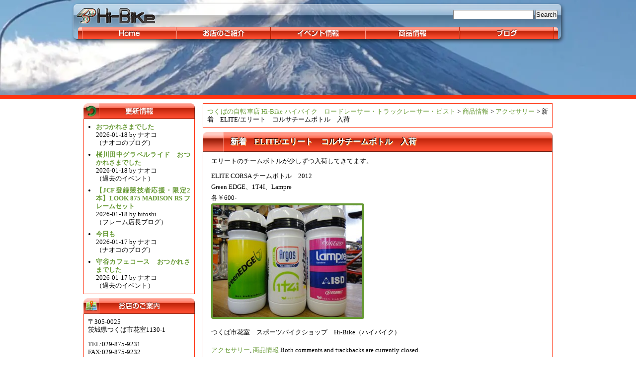

--- FILE ---
content_type: text/html; charset=UTF-8
request_url: https://www.hi-bike.co.jp/2012/03/24/%E6%96%B0%E7%9D%80%E3%80%80elite%E3%82%A8%E3%83%AA%E3%83%BC%E3%83%88%E3%80%80%E3%82%B3%E3%83%AB%E3%82%B5%E3%83%81%E3%83%BC%E3%83%A0%E3%83%9C%E3%83%88%E3%83%AB%E3%80%80%E5%85%A5%E8%8D%B7/
body_size: 9898
content:
<?xml version="1.0" encoding="UTF-8"?>
<!DOCTYPE html PUBLIC "-//W3C//DTD XHTML 1.0 Transitional//EN" "http://www.w3.org/TR/xhtml1/DTD/xhtml1-transitional.dtd">
<html xmlns="http://www.w3.org/1999/xhtml" lang="ja">
<head profile="http://gmpg.org/xfn/11"><style>img.lazy{min-height:1px}</style><link rel="preload" href="https://www.hi-bike.co.jp/wp-content/plugins/w3-total-cache/pub/js/lazyload.min.js" as="script">
	<title>新着　ELITE/エリート　コルサチームボトル　入荷 &#8211; つくばの自転車店 Hi-Bike ハイバイク　ロードレーサー・トラックレーサー・ピスト</title>
	<meta http-equiv="content-type" content="text/html; charset=UTF-8" />
	<link rel="stylesheet" type="text/css" href="https://www.hi-bike.co.jp/wp-content/themes/hi-bike-2-1-3/style.css" />
<meta name='robots' content='max-image-preview:large' />
<link rel="alternate" type="application/rss+xml" title="つくばの自転車店 Hi-Bike ハイバイク　ロードレーサー・トラックレーサー・ピスト &raquo; 新着　ELITE/エリート　コルサチームボトル　入荷 のコメントのフィード" href="https://www.hi-bike.co.jp/2012/03/24/%e6%96%b0%e7%9d%80%e3%80%80elite%e3%82%a8%e3%83%aa%e3%83%bc%e3%83%88%e3%80%80%e3%82%b3%e3%83%ab%e3%82%b5%e3%83%81%e3%83%bc%e3%83%a0%e3%83%9c%e3%83%88%e3%83%ab%e3%80%80%e5%85%a5%e8%8d%b7/feed/" />
<script type="text/javascript">
/* <![CDATA[ */
window._wpemojiSettings = {"baseUrl":"https:\/\/s.w.org\/images\/core\/emoji\/14.0.0\/72x72\/","ext":".png","svgUrl":"https:\/\/s.w.org\/images\/core\/emoji\/14.0.0\/svg\/","svgExt":".svg","source":{"concatemoji":"https:\/\/www.hi-bike.co.jp\/wp-includes\/js\/wp-emoji-release.min.js?ver=6.4.7"}};
/*! This file is auto-generated */
!function(i,n){var o,s,e;function c(e){try{var t={supportTests:e,timestamp:(new Date).valueOf()};sessionStorage.setItem(o,JSON.stringify(t))}catch(e){}}function p(e,t,n){e.clearRect(0,0,e.canvas.width,e.canvas.height),e.fillText(t,0,0);var t=new Uint32Array(e.getImageData(0,0,e.canvas.width,e.canvas.height).data),r=(e.clearRect(0,0,e.canvas.width,e.canvas.height),e.fillText(n,0,0),new Uint32Array(e.getImageData(0,0,e.canvas.width,e.canvas.height).data));return t.every(function(e,t){return e===r[t]})}function u(e,t,n){switch(t){case"flag":return n(e,"\ud83c\udff3\ufe0f\u200d\u26a7\ufe0f","\ud83c\udff3\ufe0f\u200b\u26a7\ufe0f")?!1:!n(e,"\ud83c\uddfa\ud83c\uddf3","\ud83c\uddfa\u200b\ud83c\uddf3")&&!n(e,"\ud83c\udff4\udb40\udc67\udb40\udc62\udb40\udc65\udb40\udc6e\udb40\udc67\udb40\udc7f","\ud83c\udff4\u200b\udb40\udc67\u200b\udb40\udc62\u200b\udb40\udc65\u200b\udb40\udc6e\u200b\udb40\udc67\u200b\udb40\udc7f");case"emoji":return!n(e,"\ud83e\udef1\ud83c\udffb\u200d\ud83e\udef2\ud83c\udfff","\ud83e\udef1\ud83c\udffb\u200b\ud83e\udef2\ud83c\udfff")}return!1}function f(e,t,n){var r="undefined"!=typeof WorkerGlobalScope&&self instanceof WorkerGlobalScope?new OffscreenCanvas(300,150):i.createElement("canvas"),a=r.getContext("2d",{willReadFrequently:!0}),o=(a.textBaseline="top",a.font="600 32px Arial",{});return e.forEach(function(e){o[e]=t(a,e,n)}),o}function t(e){var t=i.createElement("script");t.src=e,t.defer=!0,i.head.appendChild(t)}"undefined"!=typeof Promise&&(o="wpEmojiSettingsSupports",s=["flag","emoji"],n.supports={everything:!0,everythingExceptFlag:!0},e=new Promise(function(e){i.addEventListener("DOMContentLoaded",e,{once:!0})}),new Promise(function(t){var n=function(){try{var e=JSON.parse(sessionStorage.getItem(o));if("object"==typeof e&&"number"==typeof e.timestamp&&(new Date).valueOf()<e.timestamp+604800&&"object"==typeof e.supportTests)return e.supportTests}catch(e){}return null}();if(!n){if("undefined"!=typeof Worker&&"undefined"!=typeof OffscreenCanvas&&"undefined"!=typeof URL&&URL.createObjectURL&&"undefined"!=typeof Blob)try{var e="postMessage("+f.toString()+"("+[JSON.stringify(s),u.toString(),p.toString()].join(",")+"));",r=new Blob([e],{type:"text/javascript"}),a=new Worker(URL.createObjectURL(r),{name:"wpTestEmojiSupports"});return void(a.onmessage=function(e){c(n=e.data),a.terminate(),t(n)})}catch(e){}c(n=f(s,u,p))}t(n)}).then(function(e){for(var t in e)n.supports[t]=e[t],n.supports.everything=n.supports.everything&&n.supports[t],"flag"!==t&&(n.supports.everythingExceptFlag=n.supports.everythingExceptFlag&&n.supports[t]);n.supports.everythingExceptFlag=n.supports.everythingExceptFlag&&!n.supports.flag,n.DOMReady=!1,n.readyCallback=function(){n.DOMReady=!0}}).then(function(){return e}).then(function(){var e;n.supports.everything||(n.readyCallback(),(e=n.source||{}).concatemoji?t(e.concatemoji):e.wpemoji&&e.twemoji&&(t(e.twemoji),t(e.wpemoji)))}))}((window,document),window._wpemojiSettings);
/* ]]> */
</script>
<style id='wp-emoji-styles-inline-css' type='text/css'>

	img.wp-smiley, img.emoji {
		display: inline !important;
		border: none !important;
		box-shadow: none !important;
		height: 1em !important;
		width: 1em !important;
		margin: 0 0.07em !important;
		vertical-align: -0.1em !important;
		background: none !important;
		padding: 0 !important;
	}
</style>
<link rel='stylesheet' id='wp-block-library-css' href='https://www.hi-bike.co.jp/wp-includes/css/dist/block-library/style.min.css?ver=6.4.7' type='text/css' media='all' />
<style id='classic-theme-styles-inline-css' type='text/css'>
/*! This file is auto-generated */
.wp-block-button__link{color:#fff;background-color:#32373c;border-radius:9999px;box-shadow:none;text-decoration:none;padding:calc(.667em + 2px) calc(1.333em + 2px);font-size:1.125em}.wp-block-file__button{background:#32373c;color:#fff;text-decoration:none}
</style>
<style id='global-styles-inline-css' type='text/css'>
body{--wp--preset--color--black: #000000;--wp--preset--color--cyan-bluish-gray: #abb8c3;--wp--preset--color--white: #ffffff;--wp--preset--color--pale-pink: #f78da7;--wp--preset--color--vivid-red: #cf2e2e;--wp--preset--color--luminous-vivid-orange: #ff6900;--wp--preset--color--luminous-vivid-amber: #fcb900;--wp--preset--color--light-green-cyan: #7bdcb5;--wp--preset--color--vivid-green-cyan: #00d084;--wp--preset--color--pale-cyan-blue: #8ed1fc;--wp--preset--color--vivid-cyan-blue: #0693e3;--wp--preset--color--vivid-purple: #9b51e0;--wp--preset--gradient--vivid-cyan-blue-to-vivid-purple: linear-gradient(135deg,rgba(6,147,227,1) 0%,rgb(155,81,224) 100%);--wp--preset--gradient--light-green-cyan-to-vivid-green-cyan: linear-gradient(135deg,rgb(122,220,180) 0%,rgb(0,208,130) 100%);--wp--preset--gradient--luminous-vivid-amber-to-luminous-vivid-orange: linear-gradient(135deg,rgba(252,185,0,1) 0%,rgba(255,105,0,1) 100%);--wp--preset--gradient--luminous-vivid-orange-to-vivid-red: linear-gradient(135deg,rgba(255,105,0,1) 0%,rgb(207,46,46) 100%);--wp--preset--gradient--very-light-gray-to-cyan-bluish-gray: linear-gradient(135deg,rgb(238,238,238) 0%,rgb(169,184,195) 100%);--wp--preset--gradient--cool-to-warm-spectrum: linear-gradient(135deg,rgb(74,234,220) 0%,rgb(151,120,209) 20%,rgb(207,42,186) 40%,rgb(238,44,130) 60%,rgb(251,105,98) 80%,rgb(254,248,76) 100%);--wp--preset--gradient--blush-light-purple: linear-gradient(135deg,rgb(255,206,236) 0%,rgb(152,150,240) 100%);--wp--preset--gradient--blush-bordeaux: linear-gradient(135deg,rgb(254,205,165) 0%,rgb(254,45,45) 50%,rgb(107,0,62) 100%);--wp--preset--gradient--luminous-dusk: linear-gradient(135deg,rgb(255,203,112) 0%,rgb(199,81,192) 50%,rgb(65,88,208) 100%);--wp--preset--gradient--pale-ocean: linear-gradient(135deg,rgb(255,245,203) 0%,rgb(182,227,212) 50%,rgb(51,167,181) 100%);--wp--preset--gradient--electric-grass: linear-gradient(135deg,rgb(202,248,128) 0%,rgb(113,206,126) 100%);--wp--preset--gradient--midnight: linear-gradient(135deg,rgb(2,3,129) 0%,rgb(40,116,252) 100%);--wp--preset--font-size--small: 13px;--wp--preset--font-size--medium: 20px;--wp--preset--font-size--large: 36px;--wp--preset--font-size--x-large: 42px;--wp--preset--spacing--20: 0.44rem;--wp--preset--spacing--30: 0.67rem;--wp--preset--spacing--40: 1rem;--wp--preset--spacing--50: 1.5rem;--wp--preset--spacing--60: 2.25rem;--wp--preset--spacing--70: 3.38rem;--wp--preset--spacing--80: 5.06rem;--wp--preset--shadow--natural: 6px 6px 9px rgba(0, 0, 0, 0.2);--wp--preset--shadow--deep: 12px 12px 50px rgba(0, 0, 0, 0.4);--wp--preset--shadow--sharp: 6px 6px 0px rgba(0, 0, 0, 0.2);--wp--preset--shadow--outlined: 6px 6px 0px -3px rgba(255, 255, 255, 1), 6px 6px rgba(0, 0, 0, 1);--wp--preset--shadow--crisp: 6px 6px 0px rgba(0, 0, 0, 1);}:where(.is-layout-flex){gap: 0.5em;}:where(.is-layout-grid){gap: 0.5em;}body .is-layout-flow > .alignleft{float: left;margin-inline-start: 0;margin-inline-end: 2em;}body .is-layout-flow > .alignright{float: right;margin-inline-start: 2em;margin-inline-end: 0;}body .is-layout-flow > .aligncenter{margin-left: auto !important;margin-right: auto !important;}body .is-layout-constrained > .alignleft{float: left;margin-inline-start: 0;margin-inline-end: 2em;}body .is-layout-constrained > .alignright{float: right;margin-inline-start: 2em;margin-inline-end: 0;}body .is-layout-constrained > .aligncenter{margin-left: auto !important;margin-right: auto !important;}body .is-layout-constrained > :where(:not(.alignleft):not(.alignright):not(.alignfull)){max-width: var(--wp--style--global--content-size);margin-left: auto !important;margin-right: auto !important;}body .is-layout-constrained > .alignwide{max-width: var(--wp--style--global--wide-size);}body .is-layout-flex{display: flex;}body .is-layout-flex{flex-wrap: wrap;align-items: center;}body .is-layout-flex > *{margin: 0;}body .is-layout-grid{display: grid;}body .is-layout-grid > *{margin: 0;}:where(.wp-block-columns.is-layout-flex){gap: 2em;}:where(.wp-block-columns.is-layout-grid){gap: 2em;}:where(.wp-block-post-template.is-layout-flex){gap: 1.25em;}:where(.wp-block-post-template.is-layout-grid){gap: 1.25em;}.has-black-color{color: var(--wp--preset--color--black) !important;}.has-cyan-bluish-gray-color{color: var(--wp--preset--color--cyan-bluish-gray) !important;}.has-white-color{color: var(--wp--preset--color--white) !important;}.has-pale-pink-color{color: var(--wp--preset--color--pale-pink) !important;}.has-vivid-red-color{color: var(--wp--preset--color--vivid-red) !important;}.has-luminous-vivid-orange-color{color: var(--wp--preset--color--luminous-vivid-orange) !important;}.has-luminous-vivid-amber-color{color: var(--wp--preset--color--luminous-vivid-amber) !important;}.has-light-green-cyan-color{color: var(--wp--preset--color--light-green-cyan) !important;}.has-vivid-green-cyan-color{color: var(--wp--preset--color--vivid-green-cyan) !important;}.has-pale-cyan-blue-color{color: var(--wp--preset--color--pale-cyan-blue) !important;}.has-vivid-cyan-blue-color{color: var(--wp--preset--color--vivid-cyan-blue) !important;}.has-vivid-purple-color{color: var(--wp--preset--color--vivid-purple) !important;}.has-black-background-color{background-color: var(--wp--preset--color--black) !important;}.has-cyan-bluish-gray-background-color{background-color: var(--wp--preset--color--cyan-bluish-gray) !important;}.has-white-background-color{background-color: var(--wp--preset--color--white) !important;}.has-pale-pink-background-color{background-color: var(--wp--preset--color--pale-pink) !important;}.has-vivid-red-background-color{background-color: var(--wp--preset--color--vivid-red) !important;}.has-luminous-vivid-orange-background-color{background-color: var(--wp--preset--color--luminous-vivid-orange) !important;}.has-luminous-vivid-amber-background-color{background-color: var(--wp--preset--color--luminous-vivid-amber) !important;}.has-light-green-cyan-background-color{background-color: var(--wp--preset--color--light-green-cyan) !important;}.has-vivid-green-cyan-background-color{background-color: var(--wp--preset--color--vivid-green-cyan) !important;}.has-pale-cyan-blue-background-color{background-color: var(--wp--preset--color--pale-cyan-blue) !important;}.has-vivid-cyan-blue-background-color{background-color: var(--wp--preset--color--vivid-cyan-blue) !important;}.has-vivid-purple-background-color{background-color: var(--wp--preset--color--vivid-purple) !important;}.has-black-border-color{border-color: var(--wp--preset--color--black) !important;}.has-cyan-bluish-gray-border-color{border-color: var(--wp--preset--color--cyan-bluish-gray) !important;}.has-white-border-color{border-color: var(--wp--preset--color--white) !important;}.has-pale-pink-border-color{border-color: var(--wp--preset--color--pale-pink) !important;}.has-vivid-red-border-color{border-color: var(--wp--preset--color--vivid-red) !important;}.has-luminous-vivid-orange-border-color{border-color: var(--wp--preset--color--luminous-vivid-orange) !important;}.has-luminous-vivid-amber-border-color{border-color: var(--wp--preset--color--luminous-vivid-amber) !important;}.has-light-green-cyan-border-color{border-color: var(--wp--preset--color--light-green-cyan) !important;}.has-vivid-green-cyan-border-color{border-color: var(--wp--preset--color--vivid-green-cyan) !important;}.has-pale-cyan-blue-border-color{border-color: var(--wp--preset--color--pale-cyan-blue) !important;}.has-vivid-cyan-blue-border-color{border-color: var(--wp--preset--color--vivid-cyan-blue) !important;}.has-vivid-purple-border-color{border-color: var(--wp--preset--color--vivid-purple) !important;}.has-vivid-cyan-blue-to-vivid-purple-gradient-background{background: var(--wp--preset--gradient--vivid-cyan-blue-to-vivid-purple) !important;}.has-light-green-cyan-to-vivid-green-cyan-gradient-background{background: var(--wp--preset--gradient--light-green-cyan-to-vivid-green-cyan) !important;}.has-luminous-vivid-amber-to-luminous-vivid-orange-gradient-background{background: var(--wp--preset--gradient--luminous-vivid-amber-to-luminous-vivid-orange) !important;}.has-luminous-vivid-orange-to-vivid-red-gradient-background{background: var(--wp--preset--gradient--luminous-vivid-orange-to-vivid-red) !important;}.has-very-light-gray-to-cyan-bluish-gray-gradient-background{background: var(--wp--preset--gradient--very-light-gray-to-cyan-bluish-gray) !important;}.has-cool-to-warm-spectrum-gradient-background{background: var(--wp--preset--gradient--cool-to-warm-spectrum) !important;}.has-blush-light-purple-gradient-background{background: var(--wp--preset--gradient--blush-light-purple) !important;}.has-blush-bordeaux-gradient-background{background: var(--wp--preset--gradient--blush-bordeaux) !important;}.has-luminous-dusk-gradient-background{background: var(--wp--preset--gradient--luminous-dusk) !important;}.has-pale-ocean-gradient-background{background: var(--wp--preset--gradient--pale-ocean) !important;}.has-electric-grass-gradient-background{background: var(--wp--preset--gradient--electric-grass) !important;}.has-midnight-gradient-background{background: var(--wp--preset--gradient--midnight) !important;}.has-small-font-size{font-size: var(--wp--preset--font-size--small) !important;}.has-medium-font-size{font-size: var(--wp--preset--font-size--medium) !important;}.has-large-font-size{font-size: var(--wp--preset--font-size--large) !important;}.has-x-large-font-size{font-size: var(--wp--preset--font-size--x-large) !important;}
.wp-block-navigation a:where(:not(.wp-element-button)){color: inherit;}
:where(.wp-block-post-template.is-layout-flex){gap: 1.25em;}:where(.wp-block-post-template.is-layout-grid){gap: 1.25em;}
:where(.wp-block-columns.is-layout-flex){gap: 2em;}:where(.wp-block-columns.is-layout-grid){gap: 2em;}
.wp-block-pullquote{font-size: 1.5em;line-height: 1.6;}
</style>

<!-- PixoPoint Menu Plugin v0.6.30 by PixoPoint Web Development ... http://pixopoint.com/pixopoint-menu/ -->
<link rel="stylesheet" type="text/css" href="https://www.hi-bike.co.jp/wp-content/plugins/pixopoint-menu/css/style.php" />
<!--[if lte IE 7]><script type="text/javascript" src="https://www.hi-bike.co.jp/wp-content/plugins/pixopoint-menu/scripts/suckerfish_ie.js"></script><![endif]-->
<link rel="https://api.w.org/" href="https://www.hi-bike.co.jp/wp-json/" /><link rel="alternate" type="application/json" href="https://www.hi-bike.co.jp/wp-json/wp/v2/posts/32726" /><link rel="EditURI" type="application/rsd+xml" title="RSD" href="https://www.hi-bike.co.jp/xmlrpc.php?rsd" />
<meta name="generator" content="WordPress 6.4.7" />
<link rel="canonical" href="https://www.hi-bike.co.jp/2012/03/24/%e6%96%b0%e7%9d%80%e3%80%80elite%e3%82%a8%e3%83%aa%e3%83%bc%e3%83%88%e3%80%80%e3%82%b3%e3%83%ab%e3%82%b5%e3%83%81%e3%83%bc%e3%83%a0%e3%83%9c%e3%83%88%e3%83%ab%e3%80%80%e5%85%a5%e8%8d%b7/" />
<link rel='shortlink' href='https://www.hi-bike.co.jp/?p=32726' />
<link rel="alternate" type="application/json+oembed" href="https://www.hi-bike.co.jp/wp-json/oembed/1.0/embed?url=https%3A%2F%2Fwww.hi-bike.co.jp%2F2012%2F03%2F24%2F%25e6%2596%25b0%25e7%259d%2580%25e3%2580%2580elite%25e3%2582%25a8%25e3%2583%25aa%25e3%2583%25bc%25e3%2583%2588%25e3%2580%2580%25e3%2582%25b3%25e3%2583%25ab%25e3%2582%25b5%25e3%2583%2581%25e3%2583%25bc%25e3%2583%25a0%25e3%2583%259c%25e3%2583%2588%25e3%2583%25ab%25e3%2580%2580%25e5%2585%25a5%25e8%258d%25b7%2F" />
<link rel="alternate" type="text/xml+oembed" href="https://www.hi-bike.co.jp/wp-json/oembed/1.0/embed?url=https%3A%2F%2Fwww.hi-bike.co.jp%2F2012%2F03%2F24%2F%25e6%2596%25b0%25e7%259d%2580%25e3%2580%2580elite%25e3%2582%25a8%25e3%2583%25aa%25e3%2583%25bc%25e3%2583%2588%25e3%2580%2580%25e3%2582%25b3%25e3%2583%25ab%25e3%2582%25b5%25e3%2583%2581%25e3%2583%25bc%25e3%2583%25a0%25e3%2583%259c%25e3%2583%2588%25e3%2583%25ab%25e3%2580%2580%25e5%2585%25a5%25e8%258d%25b7%2F&#038;format=xml" />
<link rel="stylesheet" type="text/css" href="https://www.hi-bike.co.jp/wp-content/plugins/lpbc-archive/lpbc-archive.css" />
	<!-- Suckerfish WordPress plugin by Ryan Hellyer ... https://geek.hellyer.kiwi/ -->
	<!--[if lte IE 7]><script type="text/javascript" src="https://www.hi-bike.co.jp/wp-content/plugins/ryans-suckerfish-wordpress-dropdown-menu/suckerfish_ie.js"></script><![endif]-->

			<style type="text/css">
				div#eyecatch { background: url(https://www.hi-bike.co.jp/wp-content/uploads/2024/01/cropped-cropped-3d4bf3bfe6ed839b9122b366a947bef3.jpg) center center no-repeat }
			</style>
			<link rel="alternate" type="application/rss+xml" href="https://www.hi-bike.co.jp/feed/" title="つくばの自転車店 Hi-Bike ハイバイク　ロードレーサー・トラックレーサー・ピスト latest posts" />
	<link rel="alternate" type="application/rss+xml" href="https://www.hi-bike.co.jp/comments/feed/" title="つくばの自転車店 Hi-Bike ハイバイク　ロードレーサー・トラックレーサー・ピスト latest comments" />
	<link rel="pingback" href="https://www.hi-bike.co.jp/xmlrpc.php" />
<!--[if IE 6]>
<script src="http://www.hi-bike.co.jp/wp-content/scripts/DD_belatedPNG.js"></script>
<script>DD_belatedPNG.fix('img, div, .png_bg');</script>
<![endif]--> 
<!--[if IE]>
	<script type="text/javascript" src="http://www.hi-bike.co.jp/wp-content/scripts/jquery.js"></script>
		<scripttype="text/javascript" src="http://www.hi-bike.co.jp/wp-content/scripts/jquery.dimensions.js"></script>
		<script type="text/javascript" src="http://www.hi-bike.co.jp/wp-content/scripts/jquery.dropshadow.js"></script>
	<script type="text/javascript">
		window.onload = function(){
		$("h1.page-title").dropShadow({
		left: 0,                           // 左からの距離
		top: 2,                            // 上からの距離
		opacity: 0.75,                      // 透明度
		blur: 2,                           // ぼかし
		color: "black"                       // 影の色
		});
		}
	</script>
<![endif]-->

</head>

<body class="wordpress y2026 m01 d23 h00 single postid-32726 s-y2012 s-m03 s-d24 s-h21 s-category-accessories s-category-items s-author-naoko">
	<div id="wrapper" class="hfeed">
		<div id="header">
			<a id="logo" href="http://www.hi-bike.co.jp/"><img class="lazy" src="data:image/svg+xml,%3Csvg%20xmlns='http://www.w3.org/2000/svg'%20viewBox='0%200%20169%2044'%3E%3C/svg%3E" data-src="https://www.hi-bike.co.jp/wp-content/themes/hi-bike-2-1-3/images/logo.png" alt="Hi-Bike" title="Hi-Bike ロゴ―マーク" width=169 height=44></a>
			<div id="menu">
				
<!-- PixoPoint Menu Plugin by PixoPoint Web Development ... http://pixopoint.com/pixopoint-menu/ -->

<div id="pixopoint_menu1_wrapper">
	<div id="pixopoint_menu1">

		<ul class="sf-menu" id="suckerfishnav">
<li><a href="https://www.hi-bike.co.jp/">Home</a></li><li class="page_item page-item-2 page_item_has_children"><a href="https://www.hi-bike.co.jp/about/">お店のご紹介</a>
<ul class='children'>
	<li class="page_item page-item-2853 page_item_has_children"><a href="https://www.hi-bike.co.jp/about/milani%e3%83%bb%e3%83%9f%e3%83%a9%e3%83%bc%e3%83%8b/">milani・ミラーニ</a>
	<ul class='children'>
		<li class="page_item page-item-2885"><a href="https://www.hi-bike.co.jp/about/milani%e3%83%bb%e3%83%9f%e3%83%a9%e3%83%bc%e3%83%8b/%e3%83%9f%e3%83%a9%e3%83%bc%e3%83%8b%e7%a4%be%e3%81%ae%e6%ad%b4%e5%8f%b2/">ミラーニ社の歴史</a></li>
		<li class="page_item page-item-2883"><a href="https://www.hi-bike.co.jp/about/milani%e3%83%bb%e3%83%9f%e3%83%a9%e3%83%bc%e3%83%8b/%e3%83%ac%e3%83%bc%e3%82%b9%e3%82%b7%e3%83%bc%e3%83%b3%e3%81%a7%e3%81%ae%e6%b4%bb%e8%ba%8d/">レースシーンでの活躍</a></li>
		<li class="page_item page-item-2900 page_item_has_children"><a href="https://www.hi-bike.co.jp/about/milani%e3%83%bb%e3%83%9f%e3%83%a9%e3%83%bc%e3%83%8b/%e3%83%a2%e3%83%87%e3%83%ab%e3%81%ae%e3%81%94%e7%b4%b9%e4%bb%8b/">モデルのご紹介</a>
		<ul class='children'>
			<li class="page_item page-item-9473"><a href="https://www.hi-bike.co.jp/about/milani%e3%83%bb%e3%83%9f%e3%83%a9%e3%83%bc%e3%83%8b/%e3%83%a2%e3%83%87%e3%83%ab%e3%81%ae%e3%81%94%e7%b4%b9%e4%bb%8b/%e3%82%af%e3%83%ad%e3%82%b9%e3%83%90%e3%82%a4%e3%82%af/">クロスバイク</a></li>
			<li class="page_item page-item-2913"><a href="https://www.hi-bike.co.jp/about/milani%e3%83%bb%e3%83%9f%e3%83%a9%e3%83%bc%e3%83%8b/%e3%83%a2%e3%83%87%e3%83%ab%e3%81%ae%e3%81%94%e7%b4%b9%e4%bb%8b/%e3%83%ad%e3%83%bc%e3%83%89%e3%83%ac%e3%83%bc%e3%82%b5%e3%83%bc/">ロードレーサー</a></li>
			<li class="page_item page-item-2926"><a href="https://www.hi-bike.co.jp/about/milani%e3%83%bb%e3%83%9f%e3%83%a9%e3%83%bc%e3%83%8b/%e3%83%a2%e3%83%87%e3%83%ab%e3%81%ae%e3%81%94%e7%b4%b9%e4%bb%8b/%e3%83%88%e3%83%a9%e3%83%83%e3%82%af%e3%83%ac%e3%83%bc%e3%82%b5%e3%83%bc%e3%83%bb%e3%83%94%e3%82%b9%e3%83%88/">トラックレーサー・ピスト</a></li>
			<li class="page_item page-item-2922"><a href="https://www.hi-bike.co.jp/about/milani%e3%83%bb%e3%83%9f%e3%83%a9%e3%83%bc%e3%83%8b/%e3%83%a2%e3%83%87%e3%83%ab%e3%81%ae%e3%81%94%e7%b4%b9%e4%bb%8b/%e3%82%b7%e3%82%af%e3%83%ad%e3%82%af%e3%83%ad%e3%82%b9%e3%83%90%e3%82%a4%e3%82%af/">シクロクロスバイク</a></li>
			<li class="page_item page-item-2919"><a href="https://www.hi-bike.co.jp/about/milani%e3%83%bb%e3%83%9f%e3%83%a9%e3%83%bc%e3%83%8b/%e3%83%a2%e3%83%87%e3%83%ab%e3%81%ae%e3%81%94%e7%b4%b9%e4%bb%8b/tt%e3%83%90%e3%82%a4%e3%82%af/">TTバイク</a></li>
		</ul>
</li>
	</ul>
</li>
	<li class="page_item page-item-59950"><a href="https://www.hi-bike.co.jp/about/%e7%8f%be%e9%87%91%e3%83%9d%e3%82%a4%e3%83%b3%e3%83%88%e3%82%ab%e3%83%bc%e3%83%89/">現金ポイントカード</a></li>
	<li class="page_item page-item-313"><a href="https://www.hi-bike.co.jp/about/brands/">主な取り扱いブランド</a></li>
	<li class="page_item page-item-31"><a href="https://www.hi-bike.co.jp/about/calendar/">カレンダー</a></li>
	<li class="page_item page-item-315 page_item_has_children"><a href="https://www.hi-bike.co.jp/about/maintenance/">サービス・トレーニング</a>
	<ul class='children'>
		<li class="page_item page-item-427"><a href="https://www.hi-bike.co.jp/about/maintenance/overhaul/">オーバーホール</a></li>
	</ul>
</li>
	<li class="page_item page-item-10"><a href="https://www.hi-bike.co.jp/about/the-location-and-access/">所在地とアクセス</a></li>
	<li class="page_item page-item-17"><a href="https://www.hi-bike.co.jp/about/the-staff/">スタッフのご紹介</a></li>
</ul>
</li>
<li class="cat-item cat-item-1"><a href="https://www.hi-bike.co.jp/category/events/">イベント情報</a>
<ul class='children'>
<li class="cat-item cat-item-30"><a href="https://www.hi-bike.co.jp/category/events/recruit/">参加者募集中！</a>
</li>
<li class="cat-item cat-item-31"><a href="https://www.hi-bike.co.jp/category/events/attention/">ご参加頂くにあたって</a>
</li>
<li class="cat-item cat-item-32"><a href="https://www.hi-bike.co.jp/category/events/past_event/">過去のイベント</a>
</li>
<li class="cat-item cat-item-33"><a href="https://www.hi-bike.co.jp/category/events/kind_of_event/">イベントの種類</a>
</li>
<li class="cat-item cat-item-34"><a href="https://www.hi-bike.co.jp/category/events/%e4%bb%8a%e6%9c%88%e3%81%ae%e3%82%a4%e3%83%99%e3%83%b3%e3%83%88/">今月のイベント</a>
</li>
</ul>
</li>
<li class="cat-item cat-item-3"><a href="https://www.hi-bike.co.jp/category/items/">商品情報</a>
<ul class='children'>
<li class="cat-item cat-item-14"><a href="https://www.hi-bike.co.jp/category/items/supplements/">補給</a>
</li>
<li class="cat-item cat-item-15"><a href="https://www.hi-bike.co.jp/category/items/tires_tubes/">タイヤ・チューブ</a>
</li>
<li class="cat-item cat-item-16"><a href="https://www.hi-bike.co.jp/category/items/wheels/">ホイール</a>
</li>
<li class="cat-item cat-item-17"><a href="https://www.hi-bike.co.jp/category/items/saddles/">サドル</a>
</li>
<li class="cat-item cat-item-18"><a href="https://www.hi-bike.co.jp/category/items/pumps/">ポンプ</a>
</li>
<li class="cat-item cat-item-19"><a href="https://www.hi-bike.co.jp/category/items/wears/">ウェア</a>
</li>
<li class="cat-item cat-item-20"><a href="https://www.hi-bike.co.jp/category/items/accessories/">アクセサリー</a>
</li>
<li class="cat-item cat-item-21"><a href="https://www.hi-bike.co.jp/category/items/components/">コンポーネント</a>
</li>
<li class="cat-item cat-item-22"><a href="https://www.hi-bike.co.jp/category/items/frames/">フレーム</a>
</li>
<li class="cat-item cat-item-23"><a href="https://www.hi-bike.co.jp/category/items/complete_bikes/">完成車</a>
</li>
<li class="cat-item cat-item-35"><a href="https://www.hi-bike.co.jp/category/items/%e3%83%98%e3%83%ab%e3%83%a1%e3%83%83%e3%83%88%e3%83%bb%e3%82%a2%e3%82%a4%e3%82%a6%e3%82%a7%e3%82%a2/">ヘルメット・アイウェア</a>
</li>
<li class="cat-item cat-item-46"><a href="https://www.hi-bike.co.jp/category/items/milani%e3%83%bb%e3%83%9f%e3%83%a9%e3%83%bc%e3%83%8b/">milani・ミラーニ</a>
</li>
</ul>
</li>
<li class="cat-item cat-item-4"><a href="https://www.hi-bike.co.jp/category/blog/">ブログ</a>
<ul class='children'>
<li class="cat-item cat-item-7"><a href="https://www.hi-bike.co.jp/category/blog/shopblog/">お店のブログ</a>
</li>
<li class="cat-item cat-item-8"><a href="https://www.hi-bike.co.jp/category/blog/manager-the-adults-blog/">店長ブログ</a>
</li>
<li class="cat-item cat-item-10"><a href="https://www.hi-bike.co.jp/category/blog/tsukadas-blog/">ツカダブログ</a>
</li>
<li class="cat-item cat-item-27"><a href="https://www.hi-bike.co.jp/category/blog/naokos-blog/">ナオコのブログ</a>
</li>
</ul>
</li>
</ul>
	</div>
</div>
			</div><!-- #menu -->
			<form id="searchform" class="blog-search" method="get" action="https://www.hi-bike.co.jp">
				<input id="s" name="s" type="text" class="text" value="" size="20" tabindex="1" />
				<input type="submit" class="button" value="Search" tabindex="2" />
			</form><!-- #searchform -->
		</div><!--  #header -->
		<div id="access">
	<!--		<div class="skip-link"><a href="#content" title="Skip to content">Skip to content</a></div> -->
					</div><!-- #access -->	<div id="eyecatch">
	</div><!-- #eyecatch -->
	<!-- カバー -->
	<div id="cover">

	<!-- フィッター -->
	<div id="fitter">

	<!-- コンテナ -->
	<div id="container">

		<!-- コンテント -->
		<div id="content">


			<div class="breadcrumb">
				<!-- Breadcrumb NavXT 7.3.0 -->
<span property="itemListElement" typeof="ListItem"><a property="item" typeof="WebPage" title="つくばの自転車店 Hi-Bike ハイバイク　ロードレーサー・トラックレーサー・ピストへ移動する" href="https://www.hi-bike.co.jp" class="home" ><span property="name">つくばの自転車店 Hi-Bike ハイバイク　ロードレーサー・トラックレーサー・ピスト</span></a><meta property="position" content="1"></span> &gt; <span property="itemListElement" typeof="ListItem"><a property="item" typeof="WebPage" title="Go to the 商品情報 カテゴリー archives." href="https://www.hi-bike.co.jp/category/items/" class="taxonomy category" ><span property="name">商品情報</span></a><meta property="position" content="2"></span> &gt; <span property="itemListElement" typeof="ListItem"><a property="item" typeof="WebPage" title="Go to the アクセサリー カテゴリー archives." href="https://www.hi-bike.co.jp/category/items/accessories/" class="taxonomy category" ><span property="name">アクセサリー</span></a><meta property="position" content="3"></span> &gt; <span property="itemListElement" typeof="ListItem"><span property="name" class="post post-post current-item">新着　ELITE/エリート　コルサチームボトル　入荷</span><meta property="url" content="https://www.hi-bike.co.jp/2012/03/24/%e6%96%b0%e7%9d%80%e3%80%80elite%e3%82%a8%e3%83%aa%e3%83%bc%e3%83%88%e3%80%80%e3%82%b3%e3%83%ab%e3%82%b5%e3%83%81%e3%83%bc%e3%83%a0%e3%83%9c%e3%83%88%e3%83%ab%e3%80%80%e5%85%a5%e8%8d%b7/"><meta property="position" content="4"></span>			</div>

			<div id="post-32726" class="hentry p1 post publish author-%e3%83%8a%e3%82%aa%e3%82%b3 category-accessories category-items untagged y2012 m03 d24 h21">
				<h2 class="entry-title">新着　ELITE/エリート　コルサチームボトル　入荷</h2>
				<div class="entry-content">
<p>エリートのチームボトルが少しずつ入荷してきてます。</p>
<p>ELITE CORSA チームボトル　2012<br />
Green EDGE、1T4I、Lampre<br />
各￥600-<br />
<a href="https://www.hi-bike.co.jp/wp-content/uploads/2012/03/f0ea71b7f3134f98680975b6d6ea325e.jpg"><img fetchpriority="high" decoding="async" src="data:image/svg+xml,%3Csvg%20xmlns='http://www.w3.org/2000/svg'%20viewBox='0%200%20300%20225'%3E%3C/svg%3E" data-src="https://www.hi-bike.co.jp/wp-content/uploads/2012/03/f0ea71b7f3134f98680975b6d6ea325e-300x225.jpg" alt="" title="" width="300" height="225" class="alignnone size-medium wp-image-32727 lazy" data-srcset="https://www.hi-bike.co.jp/wp-content/uploads/2012/03/f0ea71b7f3134f98680975b6d6ea325e-300x225.jpg 300w, https://www.hi-bike.co.jp/wp-content/uploads/2012/03/f0ea71b7f3134f98680975b6d6ea325e.jpg 640w" data-sizes="(max-width: 300px) 100vw, 300px" /></a></p>
<p>つくば市花室　スポーツバイクショップ　Hi-Bike（ハイバイク）</p>

			</div><!-- .post -->
				<div class="entry-meta">
					<div class="meta-text">
						<a href="https://www.hi-bike.co.jp/category/items/accessories/" rel="category tag">アクセサリー</a>, <a href="https://www.hi-bike.co.jp/category/items/" rel="category tag">商品情報</a>
						Both comments and trackbacks are currently closed.					</div>
				</div>
			</div>
			<div id="nav-below" class="navigation">
				<div class="nav-previous"><a href="https://www.hi-bike.co.jp/2012/03/23/%e9%ab%98%e6%80%a7%e8%83%bd%e3%83%81%e3%82%a7%e3%83%bc%e3%83%b3%e3%82%aa%e3%82%a4%e3%83%ab%e3%80%80%e3%83%8a%e3%82%b9%e3%82%ab%e3%83%ab%e3%83%96%ef%bc%81%e7%99%bb%e5%a0%b4%e3%80%80/" rel="prev"><span class="meta-nav">&laquo;</span> 高性能チェーンオイル　ナスカルブ！登場　</a></div>
				<div class="nav-next"><a href="https://www.hi-bike.co.jp/2012/03/24/passoni%e3%82%84milani%e3%82%82%e6%8e%b2%e8%bc%89%ef%bc%81%e3%82%a4%e3%82%bf%e3%83%aa%e3%82%a2%e3%83%96%e3%83%a9%e3%83%b3%e3%83%89%e3%80%80%ef%bc%94%ef%bc%90%e7%a4%be%e3%81%8c%e5%87%ba%e3%81%a6/" rel="next">PassoniやMilaniも掲載！ITALIAN RACING　BICYCLES　入荷！ <span class="meta-nav">&raquo;</span></a></div>
			</div>

			<div id="comments">


				<div id="comments-list" class="comments">
					<h3>コメントが <span>1</span> 件あります。</h3>

					<ol>
						<li id="comment-1524" class="comment c0 c-y2012 c-m03 c-d26 c-h02 alt">
							<div class="comment-author vcard"><img alt='' src="data:image/svg+xml,%3Csvg%20xmlns='http://www.w3.org/2000/svg'%20viewBox='0%200%2032%2032'%3E%3C/svg%3E" data-src='https://secure.gravatar.com/avatar/b2d9a4c6cc2abdd3ab6438f835dede47?s=32&#038;d=mm&#038;r=g' data-srcset='https://secure.gravatar.com/avatar/b2d9a4c6cc2abdd3ab6438f835dede47?s=64&#038;d=mm&#038;r=g 2x' class='photo avatar avatar-32 photo lazy' height='32' width='32' decoding='async'/> <span class="fn n">爺</span></div>
							<div class="comment-meta">2012-03-25 17:12 <span class="meta-sep">|</span> <a href="#comment-1524" title="このコメントへのリンク">このコメントへのリンク</a></div>
							<p>エクストリームのはまだですか？<br />
昇格してからかな～？？</p>
						</li>

					</ol>
				</div><!-- #comments-list .comments -->


			</div><!-- #comments -->

		</div><!-- #content -->
	</div><!-- #container -->

	<div id="primary" class="sidebar">
		<ul class="xoxo">

			<li id="recent-posts" class="widget widget_rrm_recent_posts">
				<h3 class="widgettitle">更新情報</h3>
<ul><li><h4><a href="https://www.hi-bike.co.jp/2026/01/18/%e3%81%8a%e3%81%a4%e3%81%8b%e3%82%8c%e3%81%95%e3%81%be%e3%81%a7%e3%81%97%e3%81%9f-205/" rel="bookmark" title="2026-01-18">おつかれさまでした</a></h4>2026-01-18 by ナオコ<br>（ナオコのブログ）</li>

<li><h4><a href="https://www.hi-bike.co.jp/2026/01/18/%e6%a1%9c%e5%b7%9d%e7%94%b0%e4%b8%ad%e3%82%b0%e3%83%a9%e3%83%99%e3%83%ab%e3%83%a9%e3%82%a4%e3%83%89%e3%80%80%e3%81%8a%e3%81%a4%e3%81%8b%e3%82%8c%e3%81%95%e3%81%be%e3%81%a7%e3%81%97%e3%81%9f/" rel="bookmark" title="2026-01-18">桜川田中グラベルライド　おつかれさまでした</a></h4>2026-01-18 by ナオコ<br>（過去のイベント）</li>

<li><h4><a href="https://www.hi-bike.co.jp/2026/01/18/%e3%80%90%e7%ab%b6%e6%8a%80%e8%80%85%e5%bf%9c%e6%8f%b4%e3%83%bb%e9%99%90%e5%ae%9a2%e6%9c%ac%e3%80%91look-875-madison-rs-%e3%83%95%e3%83%ac%e3%83%bc%e3%83%a0%e3%82%bb%e3%83%83%e3%83%88/" rel="bookmark" title="2026-01-18">【JCF登録競技者応援・限定2本】LOOK 875 MADISON RS フレームセット</a></h4>2026-01-18 by hitoshi<br>（フレーム店長ブログ）</li>

<li><h4><a href="https://www.hi-bike.co.jp/2026/01/17/%e4%bb%8a%e6%97%a5%e3%82%82-34/" rel="bookmark" title="2026-01-17">今日も</a></h4>2026-01-17 by ナオコ<br>（ナオコのブログ）</li>

<li><h4><a href="https://www.hi-bike.co.jp/2026/01/17/%e5%ae%88%e8%b0%b7%e3%82%ab%e3%83%95%e3%82%a7%e3%82%b3%e3%83%bc%e3%82%b9%e3%80%80%e3%81%8a%e3%81%a4%e3%81%8b%e3%82%8c%e3%81%95%e3%81%be%e3%81%a7%e3%81%97%e3%81%9f-56/" rel="bookmark" title="2026-01-17">守谷カフェコース　おつかれさまでした</a></h4>2026-01-17 by ナオコ<br>（過去のイベント）</li>
</ul><!-- Recent Posts took 3.459 ms -->
			</li>

			<li id="text-3" class="widget widget_text">
				<h3 class="widgettitle">お店のご案内</h3>
			<div class="textwidget"><p>〒305-0025<br />茨城県つくば市花室1130-1</p>
<p>TEL:029-875-9231<br />FAX:029-875-9232<br />
E-mail:<a href="mailto:info@hi-bike.co.jp?preview=1&amp;template=hibike-2010-03&amp;stylesheet=hibike-2010-03">info@hi-bike.co.jp</a></p>
<center><a href="https://www.facebook.com/Hi-Bike-%E3%83%8F%E3%82%A4%E3%83%90%E3%82%A4%E3%82%AF-170807003011736/"><img class="lazy" src="data:image/svg+xml,%3Csvg%20xmlns='http://www.w3.org/2000/svg'%20viewBox='0%200%201%201'%3E%3C/svg%3E" data-src="http://www.hi-bike.co.jp/wp-content/uploads/2016/09/FB-FindUsonFacebook-online-144_ja_JP.png"></a></center><br />
<p>営業時間<br />12:00～19:00</p><p>定休日<br /> 毎週水・木曜日<br />（ただし祝日の場合は営業）</p>
<p>無料駐車場あり<br />敷地内に15台駐車可</p></div>
		
			</li>
		</ul>
	</div><!-- #primary .sidebar -->

	<div id="secondary" class="sidebar">
		<ul class="xoxo">

			<li id="rss-links">
				<h3>RSS Feeds</h3>
				<ul>
					<li><a href="https://www.hi-bike.co.jp/feed/" title="つくばの自転車店 Hi-Bike ハイバイク　ロードレーサー・トラックレーサー・ピスト latest posts" rel="alternate" type="application/rss+xml">All posts</a></li>
					<li><a href="https://www.hi-bike.co.jp/comments/feed/" title="つくばの自転車店 Hi-Bike ハイバイク　ロードレーサー・トラックレーサー・ピスト latest comments" rel="alternate" type="application/rss+xml">All comments</a></li>
				</ul>
			</li>

			<li id="meta">
				<h3>Meta</h3>
				<ul>
					<li><a href="https://www.hi-bike.co.jp/wp-login.php?action=register">登録</a></li>
					<li><a href="https://www.hi-bike.co.jp/wp-login.php">ログイン</a></li>
					
				</ul>
			</li>
		</ul>
	</div><!-- #secondary .sidebar -->
		</div><!-- #fitter -->
		<!-- /フィッター -->

	</div"><!-- #cover -->
	<!-- /カバー -->

</div><!-- #wrapper .hfeed -->
	<div id="footer">
		<p>Copyright © 2024 - 2009 Hi-Bike Co.,Ltd. All Rights Reserved.</p>
		<span id="generator-link"><a href="http://wordpress.org/" title="WordPress" rel="generator">WordPress</a></span>
		<span class="meta-sep">|</span>
		<span id="theme-link"><a href="http://www.plaintxt.org/themes/sandbox/" title="Sandbox theme for WordPress" rel="designer">Sandbox</a></span>
	</div><!-- #footer -->


<script>window.w3tc_lazyload=1,window.lazyLoadOptions={elements_selector:".lazy",callback_loaded:function(t){var e;try{e=new CustomEvent("w3tc_lazyload_loaded",{detail:{e:t}})}catch(a){(e=document.createEvent("CustomEvent")).initCustomEvent("w3tc_lazyload_loaded",!1,!1,{e:t})}window.dispatchEvent(e)}}</script><script async src="https://www.hi-bike.co.jp/wp-content/plugins/w3-total-cache/pub/js/lazyload.min.js"></script></body>
</html>
<!--
Performance optimized by W3 Total Cache. Learn more: https://www.boldgrid.com/w3-total-cache/

オブジェクトキャッシュ 65/99 オブジェクトが APC を使用中
Page Caching using Disk: Enhanced 
Lazy Loading
データベースキャッシュ 1/14 クエリーが0.005秒で APC を使用中

Served from: www.hi-bike.co.jp @ 2026-01-23 00:38:47 by W3 Total Cache
-->